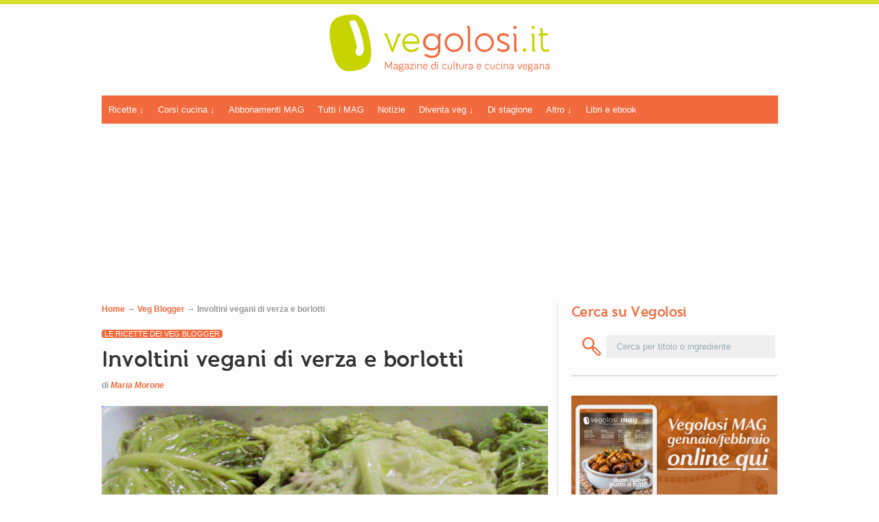

--- FILE ---
content_type: text/css
request_url: https://www.vegolosi.it/wp-content/uploads/elementor/css/post-137222.css?ver=1652343309
body_size: 226
content:
.elementor-137222 .elementor-element.elementor-element-174ed230 > .elementor-container{max-width:650px;}.elementor-137222 .elementor-element.elementor-element-174ed230{overflow:hidden;border-style:solid;border-width:0px 0px 00px 4px;border-color:#d5df26;box-shadow:0px 2px 16px -8px rgba(140,140,140,0.5);transition:background 0.3s, border 0.3s, border-radius 0.3s, box-shadow 0.3s;margin-top:5%;margin-bottom:5%;padding:2em 2em 1em 2em;}.elementor-137222 .elementor-element.elementor-element-174ed230:not(.elementor-motion-effects-element-type-background), .elementor-137222 .elementor-element.elementor-element-174ed230 > .elementor-motion-effects-container > .elementor-motion-effects-layer{background-color:#f9f9f9;}.elementor-137222 .elementor-element.elementor-element-174ed230 > .elementor-background-overlay{transition:background 0.3s, border-radius 0.3s, opacity 0.3s;}.elementor-137222 .elementor-element.elementor-element-379feca8 > .elementor-column-wrap > .elementor-widget-wrap > .elementor-widget:not(.elementor-widget__width-auto):not(.elementor-widget__width-initial):not(:last-child):not(.elementor-absolute){margin-bottom:20px;}.elementor-137222 .elementor-element.elementor-element-0a843df .elementor-heading-title{font-size:22px;}.elementor-137222 .elementor-element.elementor-element-5807d1f6 .elementor-text-editor{text-align:left;}.elementor-137222 .elementor-element.elementor-element-5807d1f6{color:#565656;font-size:16px;line-height:1.6em;}.elementor-137222 .elementor-element.elementor-element-a89c6b1 > .elementor-container{max-width:650px;}.elementor-137222 .elementor-element.elementor-element-a89c6b1{overflow:hidden;border-style:solid;border-width:0px 0px 00px 12px;border-color:#f26a3d;box-shadow:0px 2px 16px -8px rgba(140,140,140,0.5);transition:background 0.3s, border 0.3s, border-radius 0.3s, box-shadow 0.3s;margin-top:5%;margin-bottom:5%;padding:2em 2em 1em 2em;}.elementor-137222 .elementor-element.elementor-element-a89c6b1:not(.elementor-motion-effects-element-type-background), .elementor-137222 .elementor-element.elementor-element-a89c6b1 > .elementor-motion-effects-container > .elementor-motion-effects-layer{background-color:#f9f9f9;}.elementor-137222 .elementor-element.elementor-element-a89c6b1, .elementor-137222 .elementor-element.elementor-element-a89c6b1 > .elementor-background-overlay{border-radius:12px 12px 12px 12px;}.elementor-137222 .elementor-element.elementor-element-a89c6b1 > .elementor-background-overlay{transition:background 0.3s, border-radius 0.3s, opacity 0.3s;}.elementor-137222 .elementor-element.elementor-element-7b1c66b > .elementor-column-wrap > .elementor-widget-wrap > .elementor-widget:not(.elementor-widget__width-auto):not(.elementor-widget__width-initial):not(:last-child):not(.elementor-absolute){margin-bottom:20px;}.elementor-137222 .elementor-element.elementor-element-bcb4fad .elementor-heading-title{font-size:22px;}.elementor-137222 .elementor-element.elementor-element-93ebf1d a.elementor-button, .elementor-137222 .elementor-element.elementor-element-93ebf1d .elementor-button{font-size:20px;color:#ffffff;}@media(max-width:1024px){.elementor-137222 .elementor-element.elementor-element-174ed230{padding:1.5em 2em 1em 2em;}.elementor-137222 .elementor-element.elementor-element-a89c6b1{padding:1.5em 2em 1em 2em;}}@media(max-width:767px){.elementor-137222 .elementor-element.elementor-element-174ed230{margin-top:8%;margin-bottom:8%;padding:2em 2em 1em 2em;}.elementor-137222 .elementor-element.elementor-element-a89c6b1{margin-top:8%;margin-bottom:8%;padding:2em 2em 1em 2em;}}

--- FILE ---
content_type: text/css
request_url: https://www.vegolosi.it/wp-content/uploads/elementor/css/post-156997.css?ver=1767195778
body_size: 847
content:
.elementor-156997 .elementor-element.elementor-element-a49ed53 > .elementor-container{max-width:650px;}.elementor-156997 .elementor-element.elementor-element-a49ed53:not(.elementor-motion-effects-element-type-background), .elementor-156997 .elementor-element.elementor-element-a49ed53 > .elementor-motion-effects-container > .elementor-motion-effects-layer{background-color:#f26a3d;}.elementor-156997 .elementor-element.elementor-element-a49ed53{border-style:solid;border-width:4px 0px 4px 0px;border-color:#d5df26;transition:background 0.3s, border 0.3s, border-radius 0.3s, box-shadow 0.3s;margin-top:5%;margin-bottom:5%;padding:2em 2em 1em 2em;}.elementor-156997 .elementor-element.elementor-element-a49ed53 > .elementor-background-overlay{transition:background 0.3s, border-radius 0.3s, opacity 0.3s;}.elementor-156997 .elementor-element.elementor-element-ea895d5 > .elementor-element-populated{transition:background 0.3s, border 0.3s, border-radius 0.3s, box-shadow 0.3s;margin:0px 0px 0px 0px;}.elementor-156997 .elementor-element.elementor-element-ea895d5 > .elementor-element-populated > .elementor-background-overlay{transition:background 0.3s, border-radius 0.3s, opacity 0.3s;}.elementor-156997 .elementor-element.elementor-element-478fc61{text-align:left;}.elementor-156997 .elementor-element.elementor-element-478fc61 .elementor-image img{max-width:100%;opacity:1;}.elementor-156997 .elementor-element.elementor-element-7f4679a > .elementor-column-wrap > .elementor-widget-wrap > .elementor-widget:not(.elementor-widget__width-auto):not(.elementor-widget__width-initial):not(:last-child):not(.elementor-absolute){margin-bottom:20px;}.elementor-156997 .elementor-element.elementor-element-7f4679a > .elementor-element-populated{margin:0px 0px 0px 20px;}.elementor-156997 .elementor-element.elementor-element-4b6882e .elementor-text-editor{text-align:left;}.elementor-156997 .elementor-element.elementor-element-4b6882e{color:#ffffff;font-size:14px;font-weight:bold;text-decoration:underline;line-height:1em;}.elementor-156997 .elementor-element.elementor-element-dc61b5d.elementor-widget-heading .elementor-heading-title{color:#ffffff;}.elementor-156997 .elementor-element.elementor-element-d9e71e9 .elementor-text-editor{text-align:left;}.elementor-156997 .elementor-element.elementor-element-d9e71e9{color:#565656;font-size:16px;font-weight:bold;line-height:1.6em;}.elementor-156997 .elementor-element.elementor-element-225576e > .elementor-container{max-width:650px;}.elementor-156997 .elementor-element.elementor-element-225576e:not(.elementor-motion-effects-element-type-background), .elementor-156997 .elementor-element.elementor-element-225576e > .elementor-motion-effects-container > .elementor-motion-effects-layer{background-color:transparent;background-image:linear-gradient(180deg, #d5df26 0%, #c5d323 100%);}.elementor-156997 .elementor-element.elementor-element-225576e{border-style:solid;border-width:4px 0px 4px 0px;border-color:#d5df26;transition:background 0.3s, border 0.3s, border-radius 0.3s, box-shadow 0.3s;margin-top:5%;margin-bottom:5%;padding:2em 2em 1em 2em;}.elementor-156997 .elementor-element.elementor-element-225576e > .elementor-background-overlay{transition:background 0.3s, border-radius 0.3s, opacity 0.3s;}.elementor-156997 .elementor-element.elementor-element-3925350 > .elementor-element-populated{transition:background 0.3s, border 0.3s, border-radius 0.3s, box-shadow 0.3s;margin:0px 0px 0px 0px;}.elementor-156997 .elementor-element.elementor-element-3925350 > .elementor-element-populated > .elementor-background-overlay{transition:background 0.3s, border-radius 0.3s, opacity 0.3s;}.elementor-156997 .elementor-element.elementor-element-7562e19 .elementor-image img{opacity:1;}.elementor-156997 .elementor-element.elementor-element-3e49653 > .elementor-column-wrap > .elementor-widget-wrap > .elementor-widget:not(.elementor-widget__width-auto):not(.elementor-widget__width-initial):not(:last-child):not(.elementor-absolute){margin-bottom:20px;}.elementor-156997 .elementor-element.elementor-element-3e49653 > .elementor-element-populated{margin:0px 0px 0px 20px;}.elementor-156997 .elementor-element.elementor-element-cb82bde.elementor-widget-heading .elementor-heading-title{color:#565656;}.elementor-156997 .elementor-element.elementor-element-0004a99 .elementor-text-editor{text-align:left;}.elementor-156997 .elementor-element.elementor-element-0004a99{color:#565656;font-size:22px;font-weight:bold;line-height:1.2em;}.elementor-156997 .elementor-element.elementor-element-d0c8ece > .elementor-container{max-width:650px;}.elementor-156997 .elementor-element.elementor-element-d0c8ece:not(.elementor-motion-effects-element-type-background), .elementor-156997 .elementor-element.elementor-element-d0c8ece > .elementor-motion-effects-container > .elementor-motion-effects-layer{background-color:#d62626;}.elementor-156997 .elementor-element.elementor-element-d0c8ece{border-style:solid;border-width:4px 0px 4px 0px;border-color:#d5df26;transition:background 0.3s, border 0.3s, border-radius 0.3s, box-shadow 0.3s;margin-top:5%;margin-bottom:5%;padding:2em 2em 1em 2em;}.elementor-156997 .elementor-element.elementor-element-d0c8ece > .elementor-background-overlay{transition:background 0.3s, border-radius 0.3s, opacity 0.3s;}.elementor-156997 .elementor-element.elementor-element-bd7af8e > .elementor-element-populated{transition:background 0.3s, border 0.3s, border-radius 0.3s, box-shadow 0.3s;margin:0px 0px 0px 0px;}.elementor-156997 .elementor-element.elementor-element-bd7af8e > .elementor-element-populated > .elementor-background-overlay{transition:background 0.3s, border-radius 0.3s, opacity 0.3s;}.elementor-156997 .elementor-element.elementor-element-7084303 .elementor-image img{opacity:1;}.elementor-156997 .elementor-element.elementor-element-e7d61a5 > .elementor-column-wrap > .elementor-widget-wrap > .elementor-widget:not(.elementor-widget__width-auto):not(.elementor-widget__width-initial):not(:last-child):not(.elementor-absolute){margin-bottom:20px;}.elementor-156997 .elementor-element.elementor-element-e7d61a5 > .elementor-element-populated{margin:0px 0px 0px 20px;}.elementor-156997 .elementor-element.elementor-element-41effba .elementor-text-editor{text-align:left;}.elementor-156997 .elementor-element.elementor-element-41effba{color:#ffffff;font-size:14px;font-weight:bold;text-decoration:underline;line-height:1em;}.elementor-156997 .elementor-element.elementor-element-ca76ded.elementor-widget-heading .elementor-heading-title{color:#ffffff;}.elementor-156997 .elementor-element.elementor-element-65bdefd .elementor-text-editor{text-align:left;}.elementor-156997 .elementor-element.elementor-element-65bdefd{color:#565656;font-size:16px;font-weight:bold;line-height:1.6em;}.elementor-156997 .elementor-element.elementor-element-c46ae57 > .elementor-container{max-width:650px;}.elementor-156997 .elementor-element.elementor-element-c46ae57:not(.elementor-motion-effects-element-type-background), .elementor-156997 .elementor-element.elementor-element-c46ae57 > .elementor-motion-effects-container > .elementor-motion-effects-layer{background-color:#a55614;}.elementor-156997 .elementor-element.elementor-element-c46ae57{border-style:solid;border-width:4px 0px 4px 0px;border-color:#d5df26;transition:background 0.3s, border 0.3s, border-radius 0.3s, box-shadow 0.3s;margin-top:5%;margin-bottom:5%;padding:20px 20px 20px 20px;}.elementor-156997 .elementor-element.elementor-element-c46ae57 > .elementor-background-overlay{transition:background 0.3s, border-radius 0.3s, opacity 0.3s;}.elementor-156997 .elementor-element.elementor-element-3572aa9 > .elementor-element-populated{transition:background 0.3s, border 0.3s, border-radius 0.3s, box-shadow 0.3s;margin:0px 0px 0px 0px;padding:0px 0px 0px 0px;}.elementor-156997 .elementor-element.elementor-element-3572aa9 > .elementor-element-populated > .elementor-background-overlay{transition:background 0.3s, border-radius 0.3s, opacity 0.3s;}.elementor-156997 .elementor-element.elementor-element-eaa6f09.elementor-column .elementor-column-wrap{align-items:center;}.elementor-156997 .elementor-element.elementor-element-eaa6f09.elementor-column > .elementor-column-wrap > .elementor-widget-wrap{align-content:center;}.elementor-156997 .elementor-element.elementor-element-eaa6f09 > .elementor-element-populated{margin:0px 0px 0px 20px;}.elementor-156997 .elementor-element.elementor-element-c082c97 .elementor-text-editor{text-align:left;}.elementor-156997 .elementor-element.elementor-element-c082c97{color:#efd6b2;font-family:"Nunito", Sans-serif;font-size:14px;font-weight:bold;text-decoration:underline;line-height:1em;}.elementor-156997 .elementor-element.elementor-element-c082c97 > .elementor-widget-container{margin:0px 0px 16px 0px;}.elementor-156997 .elementor-element.elementor-element-eaba0b8.elementor-widget-heading .elementor-heading-title{color:#efd6b2;}.elementor-156997 .elementor-element.elementor-element-eaba0b8 .elementor-heading-title{font-family:"Nunito", Sans-serif;}.elementor-156997 .elementor-element.elementor-element-eaba0b8 > .elementor-widget-container{margin:0px 0px 20px 0px;}.elementor-156997 .elementor-element.elementor-element-89aceb4 a.elementor-button, .elementor-156997 .elementor-element.elementor-element-89aceb4 .elementor-button{font-family:"Nunito", Sans-serif;font-size:20px;color:#000000;background-color:#ffffff;}@media(min-width:768px){.elementor-156997 .elementor-element.elementor-element-ea895d5{width:33.162%;}.elementor-156997 .elementor-element.elementor-element-7f4679a{width:71.375%;}.elementor-156997 .elementor-element.elementor-element-3925350{width:24%;}.elementor-156997 .elementor-element.elementor-element-3e49653{width:76%;}.elementor-156997 .elementor-element.elementor-element-bd7af8e{width:24%;}.elementor-156997 .elementor-element.elementor-element-e7d61a5{width:76%;}.elementor-156997 .elementor-element.elementor-element-3572aa9{width:25.082%;}.elementor-156997 .elementor-element.elementor-element-eaa6f09{width:74.918%;}}@media(max-width:1024px){.elementor-156997 .elementor-element.elementor-element-a49ed53{padding:1.5em 2em 1em 2em;}.elementor-156997 .elementor-element.elementor-element-225576e{padding:1.5em 2em 1em 2em;}.elementor-156997 .elementor-element.elementor-element-d0c8ece{padding:1.5em 2em 1em 2em;}.elementor-156997 .elementor-element.elementor-element-c46ae57{padding:1.5em 2em 1em 2em;}}@media(max-width:767px){.elementor-156997 .elementor-element.elementor-element-a49ed53{margin-top:8%;margin-bottom:8%;padding:2em 2em 1em 2em;}.elementor-156997 .elementor-element.elementor-element-7f4679a > .elementor-element-populated{margin:35px 0px 0px 0px;}.elementor-156997 .elementor-element.elementor-element-225576e{margin-top:8%;margin-bottom:8%;padding:2em 2em 1em 2em;}.elementor-156997 .elementor-element.elementor-element-3e49653 > .elementor-element-populated{margin:35px 0px 0px 0px;}.elementor-156997 .elementor-element.elementor-element-d0c8ece{margin-top:8%;margin-bottom:8%;padding:2em 2em 1em 2em;}.elementor-156997 .elementor-element.elementor-element-e7d61a5 > .elementor-element-populated{margin:35px 0px 0px 0px;}.elementor-156997 .elementor-element.elementor-element-c46ae57{margin-top:8%;margin-bottom:8%;padding:2em 2em 1em 2em;}.elementor-156997 .elementor-element.elementor-element-eaa6f09 > .elementor-element-populated{margin:35px 0px 35px 0px;}}

--- FILE ---
content_type: application/x-javascript
request_url: https://www.vegolosi.it/wp-content/plugins/elementor/assets/js/frontend-modules.min.js?ver=2.5.14
body_size: 3198
content:
/*! elementor - v2.5.14 - 16-04-2019 */
!function(e){var t={};function n(i){if(t[i])return t[i].exports;var r=t[i]={i:i,l:!1,exports:{}};return e[i].call(r.exports,r,r.exports,n),r.l=!0,r.exports}n.m=e,n.c=t,n.d=function(e,t,i){n.o(e,t)||Object.defineProperty(e,t,{enumerable:!0,get:i})},n.r=function(e){"undefined"!=typeof Symbol&&Symbol.toStringTag&&Object.defineProperty(e,Symbol.toStringTag,{value:"Module"}),Object.defineProperty(e,"__esModule",{value:!0})},n.t=function(e,t){if(1&t&&(e=n(e)),8&t)return e;if(4&t&&"object"==typeof e&&e&&e.__esModule)return e;var i=Object.create(null);if(n.r(i),Object.defineProperty(i,"default",{enumerable:!0,value:e}),2&t&&"string"!=typeof e)for(var r in e)n.d(i,r,function(t){return e[t]}.bind(null,r));return i},n.n=function(e){var t=e&&e.__esModule?function(){return e.default}:function(){return e};return n.d(t,"a",t),t},n.o=function(e,t){return Object.prototype.hasOwnProperty.call(e,t)},n.p="",n(n.s=208)}({17:function(e,t,n){"use strict";Object.defineProperty(t,"__esModule",{value:!0});var i=function(){function e(e,t){for(var n=0;n<t.length;n++){var i=t[n];i.enumerable=i.enumerable||!1,i.configurable=!0,"value"in i&&(i.writable=!0),Object.defineProperty(e,i.key,i)}}return function(t,n,i){return n&&e(t.prototype,n),i&&e(t,i),t}}();var r=function(e){function t(){return function(e,t){if(!(e instanceof t))throw new TypeError("Cannot call a class as a function")}(this,t),function(e,t){if(!e)throw new ReferenceError("this hasn't been initialised - super() hasn't been called");return!t||"object"!=typeof t&&"function"!=typeof t?e:t}(this,(t.__proto__||Object.getPrototypeOf(t)).apply(this,arguments))}return function(e,t){if("function"!=typeof t&&null!==t)throw new TypeError("Super expression must either be null or a function, not "+typeof t);e.prototype=Object.create(t&&t.prototype,{constructor:{value:e,enumerable:!1,writable:!0,configurable:!0}}),t&&(Object.setPrototypeOf?Object.setPrototypeOf(e,t):e.__proto__=t)}(t,elementorModules.ViewModule),i(t,[{key:"getDefaultSettings",value:function(){return{selectors:{elements:".elementor-element",nestedDocumentElements:".elementor .elementor-element"},classes:{editMode:"elementor-edit-mode"}}}},{key:"getDefaultElements",value:function(){var e=this.getSettings("selectors");return{$elements:this.$element.find(e.elements).not(this.$element.find(e.nestedDocumentElements))}}},{key:"getDocumentSettings",value:function(e){var t=void 0;if(this.isEdit){t={};var n=elementor.settings.page.model;jQuery.each(n.getActiveControls(),function(e){t[e]=n.attributes[e]})}else t=this.$element.data("elementor-settings")||{};return this.getItems(t,e)}},{key:"runElementsHandlers",value:function(){this.elements.$elements.each(function(e,t){return elementorFrontend.elementsHandler.runReadyTrigger(t)})}},{key:"onInit",value:function(){this.$element=this.getSettings("$element"),function e(t,n,i){null===t&&(t=Function.prototype);var r=Object.getOwnPropertyDescriptor(t,n);if(void 0===r){var o=Object.getPrototypeOf(t);return null===o?void 0:e(o,n,i)}if("value"in r)return r.value;var s=r.get;return void 0!==s?s.call(i):void 0}(t.prototype.__proto__||Object.getPrototypeOf(t.prototype),"onInit",this).call(this),this.isEdit=this.$element.hasClass(this.getSettings("classes.editMode")),this.isEdit?elementor.settings.page.model.on("change",this.onSettingsChange.bind(this)):this.runElementsHandlers()}},{key:"onSettingsChange",value:function(){}}]),t}();t.default=r},19:function(e,t,n){"use strict";Object.defineProperty(t,"__esModule",{value:!0});var i=s(n(5)),r=s(n(6)),o=s(n(20));function s(e){return e&&e.__esModule?e:{default:e}}t.default=window.elementorModules={Module:i.default,ViewModule:r.default,utils:{Masonry:o.default}}},20:function(e,t,n){"use strict";var i=function(e){return e&&e.__esModule?e:{default:e}}(n(6));e.exports=i.default.extend({getDefaultSettings:function(){return{container:null,items:null,columnsCount:3,verticalSpaceBetween:30}},getDefaultElements:function(){return{$container:jQuery(this.getSettings("container")),$items:jQuery(this.getSettings("items"))}},run:function(){var e=[],t=this.elements.$container.position().top,n=this.getSettings(),i=n.columnsCount;t+=parseInt(this.elements.$container.css("margin-top"),10),this.elements.$items.each(function(r){var o=Math.floor(r/i),s=jQuery(this),l=s[0].getBoundingClientRect().height+n.verticalSpaceBetween;if(o){var u=s.position(),c=r%i,a=u.top-t-e[c];a-=parseInt(s.css("margin-top"),10),a*=-1,s.css("margin-top",a+"px"),e[c]+=l}else e.push(l)})}})},208:function(e,t,n){"use strict";var i=l(n(19)),r=l(n(17)),o=l(n(209)),s=l(n(210));function l(e){return e&&e.__esModule?e:{default:e}}i.default.frontend={Document:r.default,tools:{StretchElement:o.default},handlers:{Base:s.default}}},209:function(e,t,n){"use strict";e.exports=elementorModules.ViewModule.extend({getDefaultSettings:function(){return{element:null,direction:elementorFrontend.config.is_rtl?"right":"left",selectors:{container:window}}},getDefaultElements:function(){return{$element:jQuery(this.getSettings("element"))}},stretch:function(){var e,t=this.getSettings("selectors.container");try{e=jQuery(t)}catch(e){}e&&e.length||(e=jQuery(this.getDefaultSettings().selectors.container)),this.reset();var n=this.elements.$element,i=e.outerWidth(),r=n.offset().left,o="fixed"===n.css("position"),s=o?0:r;if(window!==e[0]){var l=e.offset().left;o&&(s=l),r>l&&(s=r-l)}o||(elementorFrontend.config.is_rtl&&(s=i-(n.outerWidth()+s)),s=-s);var u={};u.width=i+"px",u[this.getSettings("direction")]=s+"px",n.css(u)},reset:function(){var e={width:""};e[this.getSettings("direction")]="",this.elements.$element.css(e)}})},210:function(e,t,n){"use strict";e.exports=elementorModules.ViewModule.extend({$element:null,editorListeners:null,onElementChange:null,onEditSettingsChange:null,onGeneralSettingsChange:null,onPageSettingsChange:null,isEdit:null,__construct:function(e){this.$element=e.$element,this.isEdit=this.$element.hasClass("elementor-element-edit-mode"),this.isEdit&&this.addEditorListeners()},findElement:function(e){var t=this.$element;return t.find(e).filter(function(){return jQuery(this).closest(".elementor-element").is(t)})},getUniqueHandlerID:function(e,t){return e||(e=this.getModelCID()),t||(t=this.$element),e+t.attr("data-element_type")+this.getConstructorID()},initEditorListeners:function(){var e=this;if(e.editorListeners=[{event:"element:destroy",to:elementor.channels.data,callback:function(t){t.cid===e.getModelCID()&&e.onDestroy()}}],e.onElementChange){var t=e.getWidgetType()||e.getElementType(),n="change";"global"!==t&&(n+=":"+t),e.editorListeners.push({event:n,to:elementor.channels.editor,callback:function(t,n){e.getUniqueHandlerID(n.model.cid,n.$el)===e.getUniqueHandlerID()&&e.onElementChange(t.model.get("name"),t,n)}})}e.onEditSettingsChange&&e.editorListeners.push({event:"change:editSettings",to:elementor.channels.editor,callback:function(t,n){n.model.cid===e.getModelCID()&&e.onEditSettingsChange(Object.keys(t.changed)[0])}}),["page","general"].forEach(function(t){var n="on"+t[0].toUpperCase()+t.slice(1)+"SettingsChange";e[n]&&e.editorListeners.push({event:"change",to:elementor.settings[t].model,callback:function(t){e[n](t.changed)}})})},getEditorListeners:function(){return this.editorListeners||this.initEditorListeners(),this.editorListeners},addEditorListeners:function(){var e=this.getUniqueHandlerID();this.getEditorListeners().forEach(function(t){elementorFrontend.addListenerOnce(e,t.event,t.callback,t.to)})},removeEditorListeners:function(){var e=this.getUniqueHandlerID();this.getEditorListeners().forEach(function(t){elementorFrontend.removeListeners(e,t.event,null,t.to)})},getElementType:function(){return this.$element.data("element_type")},getWidgetType:function(){var e=this.$element.data("widget_type");if(e)return e.split(".")[0]},getID:function(){return this.$element.data("id")},getModelCID:function(){return this.$element.data("model-cid")},getElementSettings:function(e){var t={},n=this.getModelCID();if(this.isEdit&&n){var i=elementorFrontend.config.elements.data[n],r=i.attributes,o=r.widgetType||r.elType;r.isInner&&(o="inner-"+o);var s=elementorFrontend.config.elements.keys[o];s||(s=elementorFrontend.config.elements.keys[o]=[],jQuery.each(i.controls,function(e,t){t.frontend_available&&s.push(e)})),jQuery.each(i.getActiveControls(),function(e){-1!==s.indexOf(e)&&(t[e]=r[e])})}else t=this.$element.data("settings")||{};return this.getItems(t,e)},getEditSettings:function(e){var t={};return this.isEdit&&(t=elementorFrontend.config.elements.editSettings[this.getModelCID()].attributes),this.getItems(t,e)},getCurrentDeviceSetting:function(e){return elementorFrontend.getCurrentDeviceSetting(this.getElementSettings(),e)},onDestroy:function(){this.removeEditorListeners(),this.unbindEvents&&this.unbindEvents()}})},5:function(e,t,n){"use strict";var i="function"==typeof Symbol&&"symbol"==typeof Symbol.iterator?function(e){return typeof e}:function(e){return e&&"function"==typeof Symbol&&e.constructor===Symbol&&e!==Symbol.prototype?"symbol":typeof e},r=function(){var e=jQuery,t=arguments,n=this,r={},o=void 0;this.getItems=function(e,t){if(t){var n=t.split("."),i=n.splice(0,1);if(!n.length)return e[i];if(!e[i])return;return this.getItems(e[i],n.join("."))}return e},this.getSettings=function(e){return this.getItems(o,e)},this.setSettings=function(t,r,s){if(s||(s=o),"object"===(void 0===t?"undefined":i(t)))return e.extend(s,t),n;var l=t.split("."),u=l.splice(0,1);return l.length?(s[u]||(s[u]={}),n.setSettings(l.join("."),r,s[u])):(s[u]=r,n)},this.forceMethodImplementation=function(e){var t=e.callee.name;throw new ReferenceError("The method "+t+" must to be implemented in the inheritor child.")},this.on=function(t,o){return"object"===(void 0===t?"undefined":i(t))?(e.each(t,function(e){n.on(e,this)}),n):(t.split(" ").forEach(function(e){r[e]||(r[e]=[]),r[e].push(o)}),n)},this.off=function(e,t){if(!r[e])return n;if(!t)return delete r[e],n;var i=r[e].indexOf(t);return-1!==i&&delete r[e][i],n},this.trigger=function(t){var i="on"+t[0].toUpperCase()+t.slice(1),o=Array.prototype.slice.call(arguments,1);n[i]&&n[i].apply(n,o);var s=r[t];return s?(e.each(s,function(e,t){t.apply(n,o)}),n):n},n.__construct.apply(n,t),e.each(n,function(e){var t=n[e];"function"==typeof t&&(n[e]=function(){return t.apply(n,arguments)})}),function(){o=n.getDefaultSettings();var i=t[0];i&&e.extend(!0,o,i)}(),n.trigger("init")};r.prototype.__construct=function(){},r.prototype.getDefaultSettings=function(){return{}},r.extendsCount=0,r.extend=function(e){var t=jQuery,n=this,i=function(){return n.apply(this,arguments)};t.extend(i,n),(i.prototype=Object.create(t.extend({},n.prototype,e))).constructor=i;var o=++r.extendsCount;return i.prototype.getConstructorID=function(){return o},i.__super__=n.prototype,i},e.exports=r},6:function(e,t,n){"use strict";var i=function(e){return e&&e.__esModule?e:{default:e}}(n(5));e.exports=i.default.extend({elements:null,getDefaultElements:function(){return{}},bindEvents:function(){},onInit:function(){this.initElements(),this.bindEvents()},initElements:function(){this.elements=this.getDefaultElements()}})}});